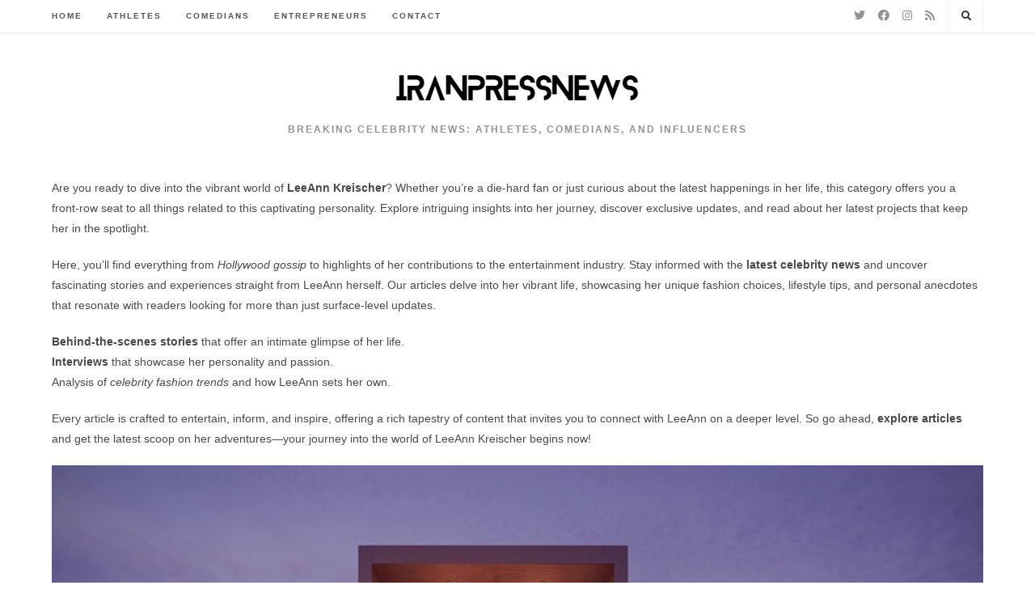

--- FILE ---
content_type: text/html; charset=UTF-8
request_url: https://iranpressnews.net/entrepreneurs/leeann-kreischer/
body_size: 15031
content:
<!DOCTYPE html><html class="html" lang="en-US" prefix="og: https://ogp.me/ns#"><head><script data-no-optimize="1">var litespeed_docref=sessionStorage.getItem("litespeed_docref");litespeed_docref&&(Object.defineProperty(document,"referrer",{get:function(){return litespeed_docref}}),sessionStorage.removeItem("litespeed_docref"));</script> <meta charset="UTF-8"><link rel="profile" href="https://gmpg.org/xfn/11"><meta name="viewport" content="width=device-width, initial-scale=1"><title>LeeAnn Kreischer &raquo; IranPressnews.net</title><meta name="description" content="Discover the latest celebrity news, Hollywood gossip, and fashion trends featuring LeeAnn Kreischer. Stay informed and inspired—explore now!"/><meta name="robots" content="follow, index, max-snippet:-1, max-video-preview:-1, max-image-preview:large"/><link rel="canonical" href="https://iranpressnews.net/entrepreneurs/leeann-kreischer/" /><meta property="og:locale" content="en_US" /><meta property="og:type" content="article" /><meta property="og:title" content="LeeAnn Kreischer &raquo; IranPressnews.net" /><meta property="og:description" content="Discover the latest celebrity news, Hollywood gossip, and fashion trends featuring LeeAnn Kreischer. Stay informed and inspired—explore now!" /><meta property="og:url" content="https://iranpressnews.net/entrepreneurs/leeann-kreischer/" /><meta property="og:site_name" content="Breaking Celebrity News: Athletes, Comedians, and Influencers at IranPressnews.net" /><meta name="twitter:card" content="summary_large_image" /><meta name="twitter:title" content="LeeAnn Kreischer &raquo; IranPressnews.net" /><meta name="twitter:description" content="Discover the latest celebrity news, Hollywood gossip, and fashion trends featuring LeeAnn Kreischer. Stay informed and inspired—explore now!" /><meta name="twitter:label1" content="Posts" /><meta name="twitter:data1" content="4" /> <script type="application/ld+json" class="rank-math-schema-pro">{"@context":"https://schema.org","@graph":[{"@type":"NewsMediaOrganization","@id":"https://iranpressnews.net/#organization","name":"Breaking Celebrity News: Athletes, Comedians, and Influencers at IranPressnews.net","url":"https://iranpressnews.net","logo":{"@type":"ImageObject","@id":"https://iranpressnews.net/#logo","url":"https://iranpressnews.net/wp-content/uploads/2022/12/iranpressnews-logo.png","contentUrl":"https://iranpressnews.net/wp-content/uploads/2022/12/iranpressnews-logo.png","caption":"Breaking Celebrity News: Athletes, Comedians, and Influencers at IranPressnews.net","inLanguage":"en-US","width":"300","height":"40"},"legalName":"wpx_fullwall3t"},{"@type":"WebSite","@id":"https://iranpressnews.net/#website","url":"https://iranpressnews.net","name":"Breaking Celebrity News: Athletes, Comedians, and Influencers at IranPressnews.net","alternateName":"IranPressNews .net","publisher":{"@id":"https://iranpressnews.net/#organization"},"inLanguage":"en-US"},{"@type":"CollectionPage","@id":"https://iranpressnews.net/entrepreneurs/leeann-kreischer/#webpage","url":"https://iranpressnews.net/entrepreneurs/leeann-kreischer/","name":"LeeAnn Kreischer &raquo; IranPressnews.net","isPartOf":{"@id":"https://iranpressnews.net/#website"},"inLanguage":"en-US"}]}</script> <link rel="alternate" type="application/rss+xml" title="IranPressnews.net &raquo; Feed" href="https://iranpressnews.net/feed/" /><link rel="alternate" type="application/rss+xml" title="IranPressnews.net &raquo; Comments Feed" href="https://iranpressnews.net/comments/feed/" /><link rel="alternate" type="application/rss+xml" title="IranPressnews.net &raquo; LeeAnn Kreischer Category Feed" href="https://iranpressnews.net/entrepreneurs/leeann-kreischer/feed/" /><style id='wp-img-auto-sizes-contain-inline-css'>img:is([sizes=auto i],[sizes^="auto," i]){contain-intrinsic-size:3000px 1500px}
/*# sourceURL=wp-img-auto-sizes-contain-inline-css */</style><link data-optimized="2" rel="stylesheet" href="https://iranpressnews.net/wp-content/litespeed/css/08863501541c8ed77057a734d13109c2.css?ver=90c45" /><style id='global-styles-inline-css'>:root{--wp--preset--aspect-ratio--square: 1;--wp--preset--aspect-ratio--4-3: 4/3;--wp--preset--aspect-ratio--3-4: 3/4;--wp--preset--aspect-ratio--3-2: 3/2;--wp--preset--aspect-ratio--2-3: 2/3;--wp--preset--aspect-ratio--16-9: 16/9;--wp--preset--aspect-ratio--9-16: 9/16;--wp--preset--color--black: #000000;--wp--preset--color--cyan-bluish-gray: #abb8c3;--wp--preset--color--white: #ffffff;--wp--preset--color--pale-pink: #f78da7;--wp--preset--color--vivid-red: #cf2e2e;--wp--preset--color--luminous-vivid-orange: #ff6900;--wp--preset--color--luminous-vivid-amber: #fcb900;--wp--preset--color--light-green-cyan: #7bdcb5;--wp--preset--color--vivid-green-cyan: #00d084;--wp--preset--color--pale-cyan-blue: #8ed1fc;--wp--preset--color--vivid-cyan-blue: #0693e3;--wp--preset--color--vivid-purple: #9b51e0;--wp--preset--gradient--vivid-cyan-blue-to-vivid-purple: linear-gradient(135deg,rgb(6,147,227) 0%,rgb(155,81,224) 100%);--wp--preset--gradient--light-green-cyan-to-vivid-green-cyan: linear-gradient(135deg,rgb(122,220,180) 0%,rgb(0,208,130) 100%);--wp--preset--gradient--luminous-vivid-amber-to-luminous-vivid-orange: linear-gradient(135deg,rgb(252,185,0) 0%,rgb(255,105,0) 100%);--wp--preset--gradient--luminous-vivid-orange-to-vivid-red: linear-gradient(135deg,rgb(255,105,0) 0%,rgb(207,46,46) 100%);--wp--preset--gradient--very-light-gray-to-cyan-bluish-gray: linear-gradient(135deg,rgb(238,238,238) 0%,rgb(169,184,195) 100%);--wp--preset--gradient--cool-to-warm-spectrum: linear-gradient(135deg,rgb(74,234,220) 0%,rgb(151,120,209) 20%,rgb(207,42,186) 40%,rgb(238,44,130) 60%,rgb(251,105,98) 80%,rgb(254,248,76) 100%);--wp--preset--gradient--blush-light-purple: linear-gradient(135deg,rgb(255,206,236) 0%,rgb(152,150,240) 100%);--wp--preset--gradient--blush-bordeaux: linear-gradient(135deg,rgb(254,205,165) 0%,rgb(254,45,45) 50%,rgb(107,0,62) 100%);--wp--preset--gradient--luminous-dusk: linear-gradient(135deg,rgb(255,203,112) 0%,rgb(199,81,192) 50%,rgb(65,88,208) 100%);--wp--preset--gradient--pale-ocean: linear-gradient(135deg,rgb(255,245,203) 0%,rgb(182,227,212) 50%,rgb(51,167,181) 100%);--wp--preset--gradient--electric-grass: linear-gradient(135deg,rgb(202,248,128) 0%,rgb(113,206,126) 100%);--wp--preset--gradient--midnight: linear-gradient(135deg,rgb(2,3,129) 0%,rgb(40,116,252) 100%);--wp--preset--font-size--small: 13px;--wp--preset--font-size--medium: 20px;--wp--preset--font-size--large: 36px;--wp--preset--font-size--x-large: 42px;--wp--preset--spacing--20: 0.44rem;--wp--preset--spacing--30: 0.67rem;--wp--preset--spacing--40: 1rem;--wp--preset--spacing--50: 1.5rem;--wp--preset--spacing--60: 2.25rem;--wp--preset--spacing--70: 3.38rem;--wp--preset--spacing--80: 5.06rem;--wp--preset--shadow--natural: 6px 6px 9px rgba(0, 0, 0, 0.2);--wp--preset--shadow--deep: 12px 12px 50px rgba(0, 0, 0, 0.4);--wp--preset--shadow--sharp: 6px 6px 0px rgba(0, 0, 0, 0.2);--wp--preset--shadow--outlined: 6px 6px 0px -3px rgb(255, 255, 255), 6px 6px rgb(0, 0, 0);--wp--preset--shadow--crisp: 6px 6px 0px rgb(0, 0, 0);}:where(.is-layout-flex){gap: 0.5em;}:where(.is-layout-grid){gap: 0.5em;}body .is-layout-flex{display: flex;}.is-layout-flex{flex-wrap: wrap;align-items: center;}.is-layout-flex > :is(*, div){margin: 0;}body .is-layout-grid{display: grid;}.is-layout-grid > :is(*, div){margin: 0;}:where(.wp-block-columns.is-layout-flex){gap: 2em;}:where(.wp-block-columns.is-layout-grid){gap: 2em;}:where(.wp-block-post-template.is-layout-flex){gap: 1.25em;}:where(.wp-block-post-template.is-layout-grid){gap: 1.25em;}.has-black-color{color: var(--wp--preset--color--black) !important;}.has-cyan-bluish-gray-color{color: var(--wp--preset--color--cyan-bluish-gray) !important;}.has-white-color{color: var(--wp--preset--color--white) !important;}.has-pale-pink-color{color: var(--wp--preset--color--pale-pink) !important;}.has-vivid-red-color{color: var(--wp--preset--color--vivid-red) !important;}.has-luminous-vivid-orange-color{color: var(--wp--preset--color--luminous-vivid-orange) !important;}.has-luminous-vivid-amber-color{color: var(--wp--preset--color--luminous-vivid-amber) !important;}.has-light-green-cyan-color{color: var(--wp--preset--color--light-green-cyan) !important;}.has-vivid-green-cyan-color{color: var(--wp--preset--color--vivid-green-cyan) !important;}.has-pale-cyan-blue-color{color: var(--wp--preset--color--pale-cyan-blue) !important;}.has-vivid-cyan-blue-color{color: var(--wp--preset--color--vivid-cyan-blue) !important;}.has-vivid-purple-color{color: var(--wp--preset--color--vivid-purple) !important;}.has-black-background-color{background-color: var(--wp--preset--color--black) !important;}.has-cyan-bluish-gray-background-color{background-color: var(--wp--preset--color--cyan-bluish-gray) !important;}.has-white-background-color{background-color: var(--wp--preset--color--white) !important;}.has-pale-pink-background-color{background-color: var(--wp--preset--color--pale-pink) !important;}.has-vivid-red-background-color{background-color: var(--wp--preset--color--vivid-red) !important;}.has-luminous-vivid-orange-background-color{background-color: var(--wp--preset--color--luminous-vivid-orange) !important;}.has-luminous-vivid-amber-background-color{background-color: var(--wp--preset--color--luminous-vivid-amber) !important;}.has-light-green-cyan-background-color{background-color: var(--wp--preset--color--light-green-cyan) !important;}.has-vivid-green-cyan-background-color{background-color: var(--wp--preset--color--vivid-green-cyan) !important;}.has-pale-cyan-blue-background-color{background-color: var(--wp--preset--color--pale-cyan-blue) !important;}.has-vivid-cyan-blue-background-color{background-color: var(--wp--preset--color--vivid-cyan-blue) !important;}.has-vivid-purple-background-color{background-color: var(--wp--preset--color--vivid-purple) !important;}.has-black-border-color{border-color: var(--wp--preset--color--black) !important;}.has-cyan-bluish-gray-border-color{border-color: var(--wp--preset--color--cyan-bluish-gray) !important;}.has-white-border-color{border-color: var(--wp--preset--color--white) !important;}.has-pale-pink-border-color{border-color: var(--wp--preset--color--pale-pink) !important;}.has-vivid-red-border-color{border-color: var(--wp--preset--color--vivid-red) !important;}.has-luminous-vivid-orange-border-color{border-color: var(--wp--preset--color--luminous-vivid-orange) !important;}.has-luminous-vivid-amber-border-color{border-color: var(--wp--preset--color--luminous-vivid-amber) !important;}.has-light-green-cyan-border-color{border-color: var(--wp--preset--color--light-green-cyan) !important;}.has-vivid-green-cyan-border-color{border-color: var(--wp--preset--color--vivid-green-cyan) !important;}.has-pale-cyan-blue-border-color{border-color: var(--wp--preset--color--pale-cyan-blue) !important;}.has-vivid-cyan-blue-border-color{border-color: var(--wp--preset--color--vivid-cyan-blue) !important;}.has-vivid-purple-border-color{border-color: var(--wp--preset--color--vivid-purple) !important;}.has-vivid-cyan-blue-to-vivid-purple-gradient-background{background: var(--wp--preset--gradient--vivid-cyan-blue-to-vivid-purple) !important;}.has-light-green-cyan-to-vivid-green-cyan-gradient-background{background: var(--wp--preset--gradient--light-green-cyan-to-vivid-green-cyan) !important;}.has-luminous-vivid-amber-to-luminous-vivid-orange-gradient-background{background: var(--wp--preset--gradient--luminous-vivid-amber-to-luminous-vivid-orange) !important;}.has-luminous-vivid-orange-to-vivid-red-gradient-background{background: var(--wp--preset--gradient--luminous-vivid-orange-to-vivid-red) !important;}.has-very-light-gray-to-cyan-bluish-gray-gradient-background{background: var(--wp--preset--gradient--very-light-gray-to-cyan-bluish-gray) !important;}.has-cool-to-warm-spectrum-gradient-background{background: var(--wp--preset--gradient--cool-to-warm-spectrum) !important;}.has-blush-light-purple-gradient-background{background: var(--wp--preset--gradient--blush-light-purple) !important;}.has-blush-bordeaux-gradient-background{background: var(--wp--preset--gradient--blush-bordeaux) !important;}.has-luminous-dusk-gradient-background{background: var(--wp--preset--gradient--luminous-dusk) !important;}.has-pale-ocean-gradient-background{background: var(--wp--preset--gradient--pale-ocean) !important;}.has-electric-grass-gradient-background{background: var(--wp--preset--gradient--electric-grass) !important;}.has-midnight-gradient-background{background: var(--wp--preset--gradient--midnight) !important;}.has-small-font-size{font-size: var(--wp--preset--font-size--small) !important;}.has-medium-font-size{font-size: var(--wp--preset--font-size--medium) !important;}.has-large-font-size{font-size: var(--wp--preset--font-size--large) !important;}.has-x-large-font-size{font-size: var(--wp--preset--font-size--x-large) !important;}
/*# sourceURL=global-styles-inline-css */</style><style id='classic-theme-styles-inline-css'>/*! This file is auto-generated */
.wp-block-button__link{color:#fff;background-color:#32373c;border-radius:9999px;box-shadow:none;text-decoration:none;padding:calc(.667em + 2px) calc(1.333em + 2px);font-size:1.125em}.wp-block-file__button{background:#32373c;color:#fff;text-decoration:none}
/*# sourceURL=/wp-includes/css/classic-themes.min.css */</style><link rel="https://api.w.org/" href="https://iranpressnews.net/wp-json/" /><link rel="alternate" title="JSON" type="application/json" href="https://iranpressnews.net/wp-json/wp/v2/categories/46" /><link rel="alternate" type="application/rss+xml" title="Iran Press News - Entrepreneurs & Health Insights Feed" href="https://iranpressnews.net/feed/" /><link rel="canonical" href="https://iranpressnews.net/" /><meta property="og:site_name" content="Iran Press News" /><meta property="og:type" content="article" /><meta property="og:locale" content="en_US" /><meta name="robots" content="max-image-preview:large" /> <script async src="https://pagead2.googlesyndication.com/pagead/js/adsbygoogle.js?client=ca-pub-9450213762902406"
     crossorigin="anonymous"></script> <meta name="google-adsense-account" content="ca-pub-9450213762902406"><meta name="p:domain_verify" content="75047962d6c3ab4f8f121d6d204f6b0f"/><style>.recentcomments a{display:inline !important;padding:0 !important;margin:0 !important;}</style><link rel="icon" href="https://iranpressnews.net/wp-content/uploads/2022/12/cropped-iranpressnews-logo-1-32x32.png" sizes="32x32" /><link rel="icon" href="https://iranpressnews.net/wp-content/uploads/2022/12/cropped-iranpressnews-logo-1-192x192.png" sizes="192x192" /><link rel="apple-touch-icon" href="https://iranpressnews.net/wp-content/uploads/2022/12/cropped-iranpressnews-logo-1-180x180.png" /><meta name="msapplication-TileImage" content="https://iranpressnews.net/wp-content/uploads/2022/12/cropped-iranpressnews-logo-1-270x270.png" /><style id="wp-custom-css">/* Sidebar title */#sidebar .widget-title{background-color:#f9f9f9;font-size:11px;border-width:0 0 1px;padding:16px 12px;text-align:center}</style><style type="text/css">/* General CSS */a:hover,a.light:hover,.theme-heading .text::before,.theme-heading .text::after,#top-bar-content >a:hover,#top-bar-social li.oceanwp-email a:hover,#site-navigation-wrap .dropdown-menu >li >a:hover,#site-header.medium-header #medium-searchform button:hover,.oceanwp-mobile-menu-icon a:hover,.blog-entry.post .blog-entry-header .entry-title a:hover,.blog-entry.post .blog-entry-readmore a:hover,.blog-entry.thumbnail-entry .blog-entry-category a,ul.meta li a:hover,.dropcap,.single nav.post-navigation .nav-links .title,body .related-post-title a:hover,body #wp-calendar caption,body .contact-info-widget.default i,body .contact-info-widget.big-icons i,body .custom-links-widget .oceanwp-custom-links li a:hover,body .custom-links-widget .oceanwp-custom-links li a:hover:before,body .posts-thumbnails-widget li a:hover,body .social-widget li.oceanwp-email a:hover,.comment-author .comment-meta .comment-reply-link,#respond #cancel-comment-reply-link:hover,#footer-widgets .footer-box a:hover,#footer-bottom a:hover,#footer-bottom #footer-bottom-menu a:hover,.sidr a:hover,.sidr-class-dropdown-toggle:hover,.sidr-class-menu-item-has-children.active >a,.sidr-class-menu-item-has-children.active >a >.sidr-class-dropdown-toggle,input[type=checkbox]:checked:before,.oceanwp-post-list.one .oceanwp-post-category:hover,.oceanwp-post-list.one .oceanwp-post-category:hover a,.oceanwp-post-list.two .slick-arrow:hover,.oceanwp-post-list.two article:hover .oceanwp-post-category,.oceanwp-post-list.two article:hover .oceanwp-post-category a{color:#9543d5}.single nav.post-navigation .nav-links .title .owp-icon use,.blog-entry.post .blog-entry-readmore a:hover .owp-icon use,body .contact-info-widget.default .owp-icon use,body .contact-info-widget.big-icons .owp-icon use{stroke:#9543d5}input[type="button"],input[type="reset"],input[type="submit"],button[type="submit"],.button,#site-navigation-wrap .dropdown-menu >li.btn >a >span,.thumbnail:hover i,.post-quote-content,.omw-modal .omw-close-modal,body .contact-info-widget.big-icons li:hover i,body div.wpforms-container-full .wpforms-form input[type=submit],body div.wpforms-container-full .wpforms-form button[type=submit],body div.wpforms-container-full .wpforms-form .wpforms-page-button,.oceanwp-post-list.one .readmore:hover,.oceanwp-post-list.one .oceanwp-post-category,.oceanwp-post-list.two .oceanwp-post-category,.oceanwp-post-list.two article:hover .slide-overlay-wrap{background-color:#9543d5}.thumbnail:hover .link-post-svg-icon{background-color:#9543d5}body .contact-info-widget.big-icons li:hover .owp-icon{background-color:#9543d5}.widget-title{border-color:#9543d5}blockquote{border-color:#9543d5}#searchform-dropdown{border-color:#9543d5}.dropdown-menu .sub-menu{border-color:#9543d5}.blog-entry.large-entry .blog-entry-readmore a:hover{border-color:#9543d5}.oceanwp-newsletter-form-wrap input[type="email"]:focus{border-color:#9543d5}.social-widget li.oceanwp-email a:hover{border-color:#9543d5}#respond #cancel-comment-reply-link:hover{border-color:#9543d5}body .contact-info-widget.big-icons li:hover i{border-color:#9543d5}#footer-widgets .oceanwp-newsletter-form-wrap input[type="email"]:focus{border-color:#9543d5}.oceanwp-post-list.one .readmore:hover{border-color:#9543d5}blockquote,.wp-block-quote{border-left-color:#9543d5}body .contact-info-widget.big-icons li:hover .owp-icon{border-color:#9543d5}input[type="button"]:hover,input[type="reset"]:hover,input[type="submit"]:hover,button[type="submit"]:hover,input[type="button"]:focus,input[type="reset"]:focus,input[type="submit"]:focus,button[type="submit"]:focus,.button:hover,.button:focus,#site-navigation-wrap .dropdown-menu >li.btn >a:hover >span,.post-quote-author,.omw-modal .omw-close-modal:hover,body div.wpforms-container-full .wpforms-form input[type=submit]:hover,body div.wpforms-container-full .wpforms-form button[type=submit]:hover,body div.wpforms-container-full .wpforms-form .wpforms-page-button:hover{background-color:#7123ae}#main #content-wrap,.separate-layout #main #content-wrap{padding-top:0}form input[type="text"],form input[type="password"],form input[type="email"],form input[type="url"],form input[type="date"],form input[type="month"],form input[type="time"],form input[type="datetime"],form input[type="datetime-local"],form input[type="week"],form input[type="number"],form input[type="search"],form input[type="tel"],form input[type="color"],form select,form textarea,.select2-container .select2-choice,.woocommerce .woocommerce-checkout .select2-container--default .select2-selection--single{border-color:#eeeeee}body div.wpforms-container-full .wpforms-form input[type=date],body div.wpforms-container-full .wpforms-form input[type=datetime],body div.wpforms-container-full .wpforms-form input[type=datetime-local],body div.wpforms-container-full .wpforms-form input[type=email],body div.wpforms-container-full .wpforms-form input[type=month],body div.wpforms-container-full .wpforms-form input[type=number],body div.wpforms-container-full .wpforms-form input[type=password],body div.wpforms-container-full .wpforms-form input[type=range],body div.wpforms-container-full .wpforms-form input[type=search],body div.wpforms-container-full .wpforms-form input[type=tel],body div.wpforms-container-full .wpforms-form input[type=text],body div.wpforms-container-full .wpforms-form input[type=time],body div.wpforms-container-full .wpforms-form input[type=url],body div.wpforms-container-full .wpforms-form input[type=week],body div.wpforms-container-full .wpforms-form select,body div.wpforms-container-full .wpforms-form textarea{border-color:#eeeeee}form input[type="text"]:focus,form input[type="password"]:focus,form input[type="email"]:focus,form input[type="tel"]:focus,form input[type="url"]:focus,form input[type="search"]:focus,form textarea:focus,.select2-drop-active,.select2-dropdown-open.select2-drop-above .select2-choice,.select2-dropdown-open.select2-drop-above .select2-choices,.select2-drop.select2-drop-above.select2-drop-active,.select2-container-active .select2-choice,.select2-container-active .select2-choices{border-color:#9543d5}body div.wpforms-container-full .wpforms-form input:focus,body div.wpforms-container-full .wpforms-form textarea:focus,body div.wpforms-container-full .wpforms-form select:focus{border-color:#9543d5}form input[type="text"],form input[type="password"],form input[type="email"],form input[type="url"],form input[type="date"],form input[type="month"],form input[type="time"],form input[type="datetime"],form input[type="datetime-local"],form input[type="week"],form input[type="number"],form input[type="search"],form input[type="tel"],form input[type="color"],form select,form textarea,.woocommerce .woocommerce-checkout .select2-container--default .select2-selection--single{background-color:#f9f9f9}body div.wpforms-container-full .wpforms-form input[type=date],body div.wpforms-container-full .wpforms-form input[type=datetime],body div.wpforms-container-full .wpforms-form input[type=datetime-local],body div.wpforms-container-full .wpforms-form input[type=email],body div.wpforms-container-full .wpforms-form input[type=month],body div.wpforms-container-full .wpforms-form input[type=number],body div.wpforms-container-full .wpforms-form input[type=password],body div.wpforms-container-full .wpforms-form input[type=range],body div.wpforms-container-full .wpforms-form input[type=search],body div.wpforms-container-full .wpforms-form input[type=tel],body div.wpforms-container-full .wpforms-form input[type=text],body div.wpforms-container-full .wpforms-form input[type=time],body div.wpforms-container-full .wpforms-form input[type=url],body div.wpforms-container-full .wpforms-form input[type=week],body div.wpforms-container-full .wpforms-form select,body div.wpforms-container-full .wpforms-form textarea{background-color:#f9f9f9}#blog-entries ul.meta li i{color:#9543d5}#blog-entries ul.meta li .owp-icon use{stroke:#9543d5}.single-post ul.meta li i{color:#9543d5}.single-post ul.meta li .owp-icon use{stroke:#9543d5}/* Header CSS */#site-header.has-header-media .overlay-header-media{background-color:rgba(0,0,0,0.5)}#site-logo #site-logo-inner a img,#site-header.center-header #site-navigation-wrap .middle-site-logo a img{max-width:500px}#site-header #site-logo #site-logo-inner a img,#site-header.center-header #site-navigation-wrap .middle-site-logo a img{max-height:500px}/* Footer Bottom CSS */#footer-bottom,#footer-bottom p{color:#a3a3a3}#footer-bottom a,#footer-bottom #footer-bottom-menu a{color:#d3d3d3}#footer-bottom a:hover,#footer-bottom #footer-bottom-menu a:hover{color:#ffffff}/* Social Sharing CSS */.entry-share.minimal ul li a{border-color:#000000}.entry-share.minimal ul li a{color:#000000}.entry-share.minimal ul li a .oss-icon{fill:#000000}/* Typography CSS */#footer-bottom #copyright{font-size:10px;letter-spacing:1px;text-transform:uppercase}#footer-bottom #footer-bottom-menu{font-weight:600;font-size:10px;letter-spacing:1px;text-transform:uppercase}</style><meta name="google-site-verification" content="A_LIqU_QYBMHbmylFsenGwSz1ZfIbp9Ekp1Dr4Yv68s" /> <script async src="https://pagead2.googlesyndication.com/pagead/js/adsbygoogle.js?client=ca-pub-9450213762902406"
     crossorigin="anonymous"></script> </head><body data-rsssl=1 class="archive category category-leeann-kreischer category-46 wp-custom-logo wp-embed-responsive wp-theme-oceanwp oceanwp-theme dropdown-mobile top-header-style no-header-border default-breakpoint content-full-width content-max-width page-header-disabled pagination-left" itemscope="itemscope" itemtype="https://schema.org/Blog"><div id="outer-wrap" class="site clr"><a class="skip-link screen-reader-text" href="#main">Skip to content</a><div id="wrap" class="clr"><header id="site-header" class="top-header has-social header-replace clr" data-height="54" itemscope="itemscope" itemtype="https://schema.org/WPHeader" role="banner"><div class="header-top clr"><div id="site-header-inner" class="clr container"><div id="searchform-header-replace" class="header-searchform-wrap clr" ><form method="get" action="https://iranpressnews.net/" class="header-searchform">
<span class="screen-reader-text">Search this website</span>
<input aria-label="Submit search" type="search" name="s" autocomplete="off" value="" placeholder="Type then hit enter to search..." /></form>
<span id="searchform-header-replace-close" aria-label="Close this search form"><i class=" fas fa-times-circle" aria-hidden="true" role="img"></i></span></div><div class="left clr"><div class="inner"><div id="site-navigation-wrap" class="no-top-border clr"><nav id="site-navigation" class="navigation main-navigation clr" itemscope="itemscope" itemtype="https://schema.org/SiteNavigationElement" role="navigation" ><ul id="menu-main-menu" class="main-menu dropdown-menu sf-menu"><li id="menu-item-343" class="menu-item menu-item-type-post_type menu-item-object-page current_page_parent menu-item-343"><a href="https://iranpressnews.net/home/" class="menu-link"><span class="text-wrap">Home</span></a></li><li id="menu-item-785" class="menu-item menu-item-type-taxonomy menu-item-object-category menu-item-has-children dropdown menu-item-785"><a href="https://iranpressnews.net/athletes/" class="menu-link"><span class="text-wrap">Athletes</span></a><ul class="sub-menu"><li id="menu-item-2432" class="menu-item menu-item-type-taxonomy menu-item-object-category menu-item-2432"><a href="https://iranpressnews.net/athletes/cameron-hanes/" class="menu-link"><span class="text-wrap">Cameron Hanes</span></a></li></ul></li><li id="menu-item-786" class="menu-item menu-item-type-taxonomy menu-item-object-category menu-item-has-children dropdown menu-item-786"><a href="https://iranpressnews.net/comedians/" class="menu-link"><span class="text-wrap">Comedians</span></a><ul class="sub-menu"><li id="menu-item-5747" class="menu-item menu-item-type-taxonomy menu-item-object-category menu-item-5747"><a href="https://iranpressnews.net/comedians/big-jay-oakerson/" class="menu-link"><span class="text-wrap">Big Jay Oakerson</span></a></li><li id="menu-item-2433" class="menu-item menu-item-type-taxonomy menu-item-object-category menu-item-2433"><a href="https://iranpressnews.net/comedians/bert-kreischer/" class="menu-link"><span class="text-wrap">Bert Kreischer</span></a></li><li id="menu-item-5748" class="menu-item menu-item-type-taxonomy menu-item-object-category menu-item-5748"><a href="https://iranpressnews.net/comedians/brendan-schaub/" class="menu-link"><span class="text-wrap">Brendan Schaub</span></a></li><li id="menu-item-5749" class="menu-item menu-item-type-taxonomy menu-item-object-category menu-item-5749"><a href="https://iranpressnews.net/comedians/bryan-callen/" class="menu-link"><span class="text-wrap">Bryan Callen</span></a></li><li id="menu-item-5750" class="menu-item menu-item-type-taxonomy menu-item-object-category menu-item-5750"><a href="https://iranpressnews.net/comedians/dave-smith/" class="menu-link"><span class="text-wrap">Dave Smith</span></a></li><li id="menu-item-2434" class="menu-item menu-item-type-taxonomy menu-item-object-category menu-item-2434"><a href="https://iranpressnews.net/comedians/joe-rogan/" class="menu-link"><span class="text-wrap">Joe Rogan</span></a></li><li id="menu-item-5751" class="menu-item menu-item-type-taxonomy menu-item-object-category menu-item-5751"><a href="https://iranpressnews.net/comedians/matt-rife/" class="menu-link"><span class="text-wrap">Matt Rife</span></a></li><li id="menu-item-2435" class="menu-item menu-item-type-taxonomy menu-item-object-category menu-item-2435"><a href="https://iranpressnews.net/comedians/theo-von/" class="menu-link"><span class="text-wrap">Theo Von</span></a></li><li id="menu-item-2436" class="menu-item menu-item-type-taxonomy menu-item-object-category menu-item-2436"><a href="https://iranpressnews.net/comedians/tom-segura/" class="menu-link"><span class="text-wrap">Tom Segura</span></a></li><li id="menu-item-7722" class="menu-item menu-item-type-taxonomy menu-item-object-category menu-item-7722"><a href="https://iranpressnews.net/comedians/whitney-cummings/" class="menu-link"><span class="text-wrap">Whitney Cummings</span></a></li></ul></li><li id="menu-item-787" class="menu-item menu-item-type-taxonomy menu-item-object-category current-category-ancestor current-menu-ancestor current-menu-parent current-category-parent menu-item-has-children dropdown menu-item-787"><a href="https://iranpressnews.net/entrepreneurs/" class="menu-link"><span class="text-wrap">Entrepreneurs</span></a><ul class="sub-menu"><li id="menu-item-2437" class="menu-item menu-item-type-taxonomy menu-item-object-category menu-item-2437"><a href="https://iranpressnews.net/entrepreneurs/alex-hormozi/" class="menu-link"><span class="text-wrap">Alex Hormozi</span></a></li><li id="menu-item-2438" class="menu-item menu-item-type-taxonomy menu-item-object-category menu-item-2438"><a href="https://iranpressnews.net/entrepreneurs/andrew-tate/" class="menu-link"><span class="text-wrap">Andrew Tate</span></a></li><li id="menu-item-7723" class="menu-item menu-item-type-taxonomy menu-item-object-category menu-item-7723"><a href="https://iranpressnews.net/entrepreneurs/andrew-huberman/" class="menu-link"><span class="text-wrap">Andrew Huberman</span></a></li><li id="menu-item-2439" class="menu-item menu-item-type-taxonomy menu-item-object-category menu-item-2439"><a href="https://iranpressnews.net/entrepreneurs/influencers/" class="menu-link"><span class="text-wrap">Influencers</span></a></li><li id="menu-item-2440" class="menu-item menu-item-type-taxonomy menu-item-object-category menu-item-2440"><a href="https://iranpressnews.net/entrepreneurs/jamie-vernon/" class="menu-link"><span class="text-wrap">Jamie Vernon</span></a></li><li id="menu-item-5752" class="menu-item menu-item-type-taxonomy menu-item-object-category current-menu-item menu-item-5752"><a href="https://iranpressnews.net/entrepreneurs/leeann-kreischer/" class="menu-link"><span class="text-wrap">LeeAnn Kreischer</span></a></li><li id="menu-item-2441" class="menu-item menu-item-type-taxonomy menu-item-object-category menu-item-2441"><a href="https://iranpressnews.net/entrepreneurs/leila-hormozi/" class="menu-link"><span class="text-wrap">Leila Hormozi</span></a></li><li id="menu-item-2442" class="menu-item menu-item-type-taxonomy menu-item-object-category menu-item-2442"><a href="https://iranpressnews.net/entrepreneurs/liver-king/" class="menu-link"><span class="text-wrap">Liver King aka Brian Johnson</span></a></li><li id="menu-item-5753" class="menu-item menu-item-type-taxonomy menu-item-object-category menu-item-5753"><a href="https://iranpressnews.net/entrepreneurs/sam-parr/" class="menu-link"><span class="text-wrap">Sam Parr</span></a></li><li id="menu-item-5754" class="menu-item menu-item-type-taxonomy menu-item-object-category menu-item-5754"><a href="https://iranpressnews.net/entrepreneurs/shaan-puri/" class="menu-link"><span class="text-wrap">Shaan Puri</span></a></li><li id="menu-item-2443" class="menu-item menu-item-type-taxonomy menu-item-object-category menu-item-2443"><a href="https://iranpressnews.net/entrepreneurs/tristan-tate/" class="menu-link"><span class="text-wrap">Tristan Tate</span></a></li></ul></li><li id="menu-item-339" class="menu-item menu-item-type-post_type menu-item-object-page menu-item-339"><a href="https://iranpressnews.net/contact/" class="menu-link"><span class="text-wrap">Contact</span></a></li></ul></nav></div><div class="oceanwp-mobile-menu-icon clr mobile-right">
<a href="#" class="mobile-menu"  aria-label="Mobile Menu">
<i class="fa fa-bars" aria-hidden="true"></i>
<span class="oceanwp-text">Menu</span>
<span class="oceanwp-close-text">Close</span>
</a></div></div></div><div class="right clr"><div class="inner"><div class="oceanwp-social-menu clr simple-social"><div class="social-menu-inner clr"><ul aria-label="Social links"><li class="oceanwp-twitter"><a href="#" aria-label="Twitter" target="_self" ><i class=" fab fa-twitter" aria-hidden="true" role="img"></i></a></li><li class="oceanwp-facebook"><a href="#" aria-label="Facebook" target="_self" ><i class=" fab fa-facebook" aria-hidden="true" role="img"></i></a></li><li class="oceanwp-instagram"><a href="#" aria-label="Instagram" target="_self" ><i class=" fab fa-instagram" aria-hidden="true" role="img"></i></a></li><li class="oceanwp-rss"><a href="#" aria-label="RSS" target="_self" ><i class=" fa fa-rss" aria-hidden="true" role="img"></i></a></li></ul></div></div><div id="search-toggle"><a href="javascript:void(0)" class="site-search-toggle search-header-replace-toggle" aria-label="Search website"><i class=" fas fa-search" aria-hidden="true" role="img"></i></a></div></div></div></div><div id="mobile-dropdown" class="clr" ><nav class="clr has-social" itemscope="itemscope" itemtype="https://schema.org/SiteNavigationElement"><ul id="menu-main-menu-1" class="menu"><li class="menu-item menu-item-type-post_type menu-item-object-page current_page_parent menu-item-343"><a href="https://iranpressnews.net/home/">Home</a></li><li class="menu-item menu-item-type-taxonomy menu-item-object-category menu-item-has-children menu-item-785"><a href="https://iranpressnews.net/athletes/">Athletes</a><ul class="sub-menu"><li class="menu-item menu-item-type-taxonomy menu-item-object-category menu-item-2432"><a href="https://iranpressnews.net/athletes/cameron-hanes/">Cameron Hanes</a></li></ul></li><li class="menu-item menu-item-type-taxonomy menu-item-object-category menu-item-has-children menu-item-786"><a href="https://iranpressnews.net/comedians/">Comedians</a><ul class="sub-menu"><li class="menu-item menu-item-type-taxonomy menu-item-object-category menu-item-5747"><a href="https://iranpressnews.net/comedians/big-jay-oakerson/">Big Jay Oakerson</a></li><li class="menu-item menu-item-type-taxonomy menu-item-object-category menu-item-2433"><a href="https://iranpressnews.net/comedians/bert-kreischer/">Bert Kreischer</a></li><li class="menu-item menu-item-type-taxonomy menu-item-object-category menu-item-5748"><a href="https://iranpressnews.net/comedians/brendan-schaub/">Brendan Schaub</a></li><li class="menu-item menu-item-type-taxonomy menu-item-object-category menu-item-5749"><a href="https://iranpressnews.net/comedians/bryan-callen/">Bryan Callen</a></li><li class="menu-item menu-item-type-taxonomy menu-item-object-category menu-item-5750"><a href="https://iranpressnews.net/comedians/dave-smith/">Dave Smith</a></li><li class="menu-item menu-item-type-taxonomy menu-item-object-category menu-item-2434"><a href="https://iranpressnews.net/comedians/joe-rogan/">Joe Rogan</a></li><li class="menu-item menu-item-type-taxonomy menu-item-object-category menu-item-5751"><a href="https://iranpressnews.net/comedians/matt-rife/">Matt Rife</a></li><li class="menu-item menu-item-type-taxonomy menu-item-object-category menu-item-2435"><a href="https://iranpressnews.net/comedians/theo-von/">Theo Von</a></li><li class="menu-item menu-item-type-taxonomy menu-item-object-category menu-item-2436"><a href="https://iranpressnews.net/comedians/tom-segura/">Tom Segura</a></li><li class="menu-item menu-item-type-taxonomy menu-item-object-category menu-item-7722"><a href="https://iranpressnews.net/comedians/whitney-cummings/">Whitney Cummings</a></li></ul></li><li class="menu-item menu-item-type-taxonomy menu-item-object-category current-category-ancestor current-menu-ancestor current-menu-parent current-category-parent menu-item-has-children menu-item-787"><a href="https://iranpressnews.net/entrepreneurs/">Entrepreneurs</a><ul class="sub-menu"><li class="menu-item menu-item-type-taxonomy menu-item-object-category menu-item-2437"><a href="https://iranpressnews.net/entrepreneurs/alex-hormozi/">Alex Hormozi</a></li><li class="menu-item menu-item-type-taxonomy menu-item-object-category menu-item-2438"><a href="https://iranpressnews.net/entrepreneurs/andrew-tate/">Andrew Tate</a></li><li class="menu-item menu-item-type-taxonomy menu-item-object-category menu-item-7723"><a href="https://iranpressnews.net/entrepreneurs/andrew-huberman/">Andrew Huberman</a></li><li class="menu-item menu-item-type-taxonomy menu-item-object-category menu-item-2439"><a href="https://iranpressnews.net/entrepreneurs/influencers/">Influencers</a></li><li class="menu-item menu-item-type-taxonomy menu-item-object-category menu-item-2440"><a href="https://iranpressnews.net/entrepreneurs/jamie-vernon/">Jamie Vernon</a></li><li class="menu-item menu-item-type-taxonomy menu-item-object-category current-menu-item menu-item-5752"><a href="https://iranpressnews.net/entrepreneurs/leeann-kreischer/" aria-current="page">LeeAnn Kreischer</a></li><li class="menu-item menu-item-type-taxonomy menu-item-object-category menu-item-2441"><a href="https://iranpressnews.net/entrepreneurs/leila-hormozi/">Leila Hormozi</a></li><li class="menu-item menu-item-type-taxonomy menu-item-object-category menu-item-2442"><a href="https://iranpressnews.net/entrepreneurs/liver-king/">Liver King aka Brian Johnson</a></li><li class="menu-item menu-item-type-taxonomy menu-item-object-category menu-item-5753"><a href="https://iranpressnews.net/entrepreneurs/sam-parr/">Sam Parr</a></li><li class="menu-item menu-item-type-taxonomy menu-item-object-category menu-item-5754"><a href="https://iranpressnews.net/entrepreneurs/shaan-puri/">Shaan Puri</a></li><li class="menu-item menu-item-type-taxonomy menu-item-object-category menu-item-2443"><a href="https://iranpressnews.net/entrepreneurs/tristan-tate/">Tristan Tate</a></li></ul></li><li class="menu-item menu-item-type-post_type menu-item-object-page menu-item-339"><a href="https://iranpressnews.net/contact/">Contact</a></li></ul><div class="oceanwp-social-menu clr simple-social"><div class="social-menu-inner clr"><ul aria-label="Social links"><li class="oceanwp-twitter"><a href="#" aria-label="Twitter" target="_self" ><i class=" fab fa-twitter" aria-hidden="true" role="img"></i></a></li><li class="oceanwp-facebook"><a href="#" aria-label="Facebook" target="_self" ><i class=" fab fa-facebook" aria-hidden="true" role="img"></i></a></li><li class="oceanwp-instagram"><a href="#" aria-label="Instagram" target="_self" ><i class=" fab fa-instagram" aria-hidden="true" role="img"></i></a></li><li class="oceanwp-rss"><a href="#" aria-label="RSS" target="_self" ><i class=" fa fa-rss" aria-hidden="true" role="img"></i></a></li></ul></div></div><div id="mobile-menu-search" class="clr"><form aria-label="Search this website" method="get" action="https://iranpressnews.net/" class="mobile-searchform">
<input aria-label="Insert search query" value="" class="field" id="ocean-mobile-search-1" type="search" name="s" autocomplete="off" placeholder="Search" />
<button aria-label="Submit search" type="submit" class="searchform-submit">
<i class=" fas fa-search" aria-hidden="true" role="img"></i>		</button></form></div></nav></div></div><div class="header-bottom clr"><div class="container"><div id="site-logo" class="clr" itemscope itemtype="https://schema.org/Brand" ><div id="site-logo-inner" class="clr"><a href="https://iranpressnews.net/" class="custom-logo-link" rel="home"><img data-lazyloaded="1" src="[data-uri]" width="300" height="40" data-src="https://iranpressnews.net/wp-content/uploads/2022/12/cropped-iranpressnews-logo.png" class="custom-logo" alt="IranPressnews.net" decoding="async" data-srcset="https://iranpressnews.net/wp-content/uploads/2022/12/cropped-iranpressnews-logo.png 1x, https://iranpressnews.net/wp-content/uploads/2022/12/iranpressnews-logo.png 2x" /></a></div><div id="site-description"><h2 >Breaking Celebrity News: Athletes, Comedians, and Influencers</h2></div></div></div></div></header><main id="main" class="site-main clr"  role="main"><div id="content-wrap" class="container clr"><div id="primary" class="content-area clr"><div id="content" class="site-content clr"><div class="clr tax-desc"><p>Are you ready to dive into the vibrant world of <strong>LeeAnn Kreischer</strong>? Whether you&#8217;re a die-hard fan or just curious about the latest happenings in her life, this category offers you a front-row seat to all things related to this captivating personality. Explore intriguing insights into her journey, discover exclusive updates, and read about her latest projects that keep her in the spotlight. </p><p>Here, you&#8217;ll find everything from <em>Hollywood gossip</em> to highlights of her contributions to the entertainment industry. Stay informed with the <strong>latest celebrity news</strong> and uncover fascinating stories and experiences straight from LeeAnn herself. Our articles delve into her vibrant life, showcasing her unique fashion choices, lifestyle tips, and personal anecdotes that resonate with readers looking for more than just surface-level updates.</p><p>    <strong>Behind-the-scenes stories</strong> that offer an intimate glimpse of her life.<br />
<strong>Interviews</strong> that showcase her personality and passion.<br />
Analysis of <em>celebrity fashion trends</em> and how LeeAnn sets her own.</p><p>Every article is crafted to entertain, inform, and inspire, offering a rich tapestry of content that invites you to connect with LeeAnn on a deeper level. So go ahead, <strong>explore articles</strong> and get the latest scoop on her adventures—your journey into the world of LeeAnn Kreischer begins now!</p></div><div id="blog-entries" class="entries clr"><article id="post-5517" class="blog-entry clr large-entry post-5517 post type-post status-publish format-standard has-post-thumbnail hentry category-entrepreneurs category-leeann-kreischer entry has-media"><div class="blog-entry-inner clr"><div class="thumbnail"><a href="https://iranpressnews.net/entrepreneurs/unveiling-the-mystery-where-is-leeann-kreischer-from-find-out-now/" class="thumbnail-link"><img data-lazyloaded="1" src="[data-uri]" width="640" height="360" data-src="https://iranpressnews.net/wp-content/uploads/2023/10/5517-unveiling-the-mystery-where-is-leeann-kreischer-from-find-out-now.jpg" class="attachment-full size-full wp-post-image" alt="Read more about the article Unveiling the Mystery: Where Is Leeann Kreischer From? Find Out Now!" itemprop="image" decoding="async" fetchpriority="high" data-srcset="https://iranpressnews.net/wp-content/uploads/2023/10/5517-unveiling-the-mystery-where-is-leeann-kreischer-from-find-out-now.jpg 640w, https://iranpressnews.net/wp-content/uploads/2023/10/5517-unveiling-the-mystery-where-is-leeann-kreischer-from-find-out-now-300x169.jpg 300w, https://iranpressnews.net/wp-content/uploads/2023/10/5517-unveiling-the-mystery-where-is-leeann-kreischer-from-find-out-now-150x84.jpg 150w" data-sizes="(max-width: 640px) 100vw, 640px" title="Unveiling the Mystery: Where Is Leeann Kreischer From? Find Out Now! 1">			<span class="overlay"></span>
</a></div><header class="blog-entry-header clr"><h1 class="blog-entry-title entry-title">
<a href="https://iranpressnews.net/entrepreneurs/unveiling-the-mystery-where-is-leeann-kreischer-from-find-out-now/" rel="bookmark">Unveiling the Mystery: Where Is Leeann Kreischer From? Find Out Now!</a></h1></header><ul class="meta obem-stylish clr" aria-label="Post details:"><li class="meta-date" itemprop="datePublished"><span class="screen-reader-text">Post published:</span><i class=" far fa-calendar-alt" aria-hidden="true" role="img"></i>October 20, 2023</li><li class="meta-cat"><span class="screen-reader-text">Post category:</span><i class=" far fa-folder-open" aria-hidden="true" role="img"></i><a href="https://iranpressnews.net/entrepreneurs/" rel="category tag">Entrepreneurs</a><span class="owp-sep" aria-hidden="true">/</span><a href="https://iranpressnews.net/entrepreneurs/leeann-kreischer/" rel="category tag">LeeAnn Kreischer</a></li><li class="meta-comments"><span class="screen-reader-text">Post comments:</span><i class=" far fa-comments" aria-hidden="true" role="img"></i><a href="https://iranpressnews.net/entrepreneurs/unveiling-the-mystery-where-is-leeann-kreischer-from-find-out-now/#respond" class="comments-link" >0 Comments</a></li></ul><div class="blog-entry-summary clr" itemprop="text"><p>
Are you curious about Leeann Kreischer's origins? The mystery of her birthplace has captivated many. Well, wonder no more! In this revealing article, we dive into where exactly Leeann Kreischer is from. Prepare to uncover the truth and satisfy your curiosity about this enigmatic personality.</p></div><div class="blog-entry-readmore clr">
<a href="https://iranpressnews.net/entrepreneurs/unveiling-the-mystery-where-is-leeann-kreischer-from-find-out-now/">Continue Reading<span class="screen-reader-text">Unveiling the Mystery: Where Is Leeann Kreischer From? Find Out Now!</span><i class=" fa fa-angle-right" aria-hidden="true" role="img"></i></a></div></div></article><article id="post-5472" class="blog-entry clr large-entry post-5472 post type-post status-publish format-standard has-post-thumbnail hentry category-entrepreneurs category-leeann-kreischer entry has-media"><div class="blog-entry-inner clr"><div class="thumbnail"><a href="https://iranpressnews.net/entrepreneurs/leeann-kreischer-exposed-the-truth-about-her-teeth-revealed/" class="thumbnail-link"><img data-lazyloaded="1" src="[data-uri]" width="640" height="411" data-src="https://iranpressnews.net/wp-content/uploads/2023/10/5472-leeann-kreischer-exposed-the-truth-about-her-teeth-revealed.jpg" class="attachment-full size-full wp-post-image" alt="Read more about the article Leeann Kreischer Exposed: The Truth About Her Teeth Revealed!" itemprop="image" decoding="async" data-srcset="https://iranpressnews.net/wp-content/uploads/2023/10/5472-leeann-kreischer-exposed-the-truth-about-her-teeth-revealed.jpg 640w, https://iranpressnews.net/wp-content/uploads/2023/10/5472-leeann-kreischer-exposed-the-truth-about-her-teeth-revealed-300x193.jpg 300w, https://iranpressnews.net/wp-content/uploads/2023/10/5472-leeann-kreischer-exposed-the-truth-about-her-teeth-revealed-150x96.jpg 150w" data-sizes="(max-width: 640px) 100vw, 640px" title="Leeann Kreischer Exposed: The Truth About Her Teeth Revealed! 2">			<span class="overlay"></span>
</a></div><header class="blog-entry-header clr"><h1 class="blog-entry-title entry-title">
<a href="https://iranpressnews.net/entrepreneurs/leeann-kreischer-exposed-the-truth-about-her-teeth-revealed/" rel="bookmark">Leeann Kreischer Exposed: The Truth About Her Teeth Revealed!</a></h1></header><ul class="meta obem-stylish clr" aria-label="Post details:"><li class="meta-date" itemprop="datePublished"><span class="screen-reader-text">Post published:</span><i class=" far fa-calendar-alt" aria-hidden="true" role="img"></i>October 19, 2023</li><li class="meta-cat"><span class="screen-reader-text">Post category:</span><i class=" far fa-folder-open" aria-hidden="true" role="img"></i><a href="https://iranpressnews.net/entrepreneurs/" rel="category tag">Entrepreneurs</a><span class="owp-sep" aria-hidden="true">/</span><a href="https://iranpressnews.net/entrepreneurs/leeann-kreischer/" rel="category tag">LeeAnn Kreischer</a></li><li class="meta-comments"><span class="screen-reader-text">Post comments:</span><i class=" far fa-comments" aria-hidden="true" role="img"></i><a href="https://iranpressnews.net/entrepreneurs/leeann-kreischer-exposed-the-truth-about-her-teeth-revealed/#respond" class="comments-link" >0 Comments</a></li></ul><div class="blog-entry-summary clr" itemprop="text"><p>
Leeann Kreischer, known for her witty humor, has often been the center of attention. However, recently, her teeth have become a topic of discussion. But what's the truth? Let's delve into the reality of Leeann Kreischer's teeth, dispelling any misconceptions and shedding light on her dental journey.</p></div><div class="blog-entry-readmore clr">
<a href="https://iranpressnews.net/entrepreneurs/leeann-kreischer-exposed-the-truth-about-her-teeth-revealed/">Continue Reading<span class="screen-reader-text">Leeann Kreischer Exposed: The Truth About Her Teeth Revealed!</span><i class=" fa fa-angle-right" aria-hidden="true" role="img"></i></a></div></div></article><article id="post-5457" class="blog-entry clr large-entry post-5457 post type-post status-publish format-standard has-post-thumbnail hentry category-entrepreneurs category-leeann-kreischer entry has-media"><div class="blog-entry-inner clr"><div class="thumbnail"><a href="https://iranpressnews.net/entrepreneurs/ageless-beauty-how-old-is-leeann-kreischer-really/" class="thumbnail-link"><img data-lazyloaded="1" src="[data-uri]" width="640" height="427" data-src="https://iranpressnews.net/wp-content/uploads/2023/10/5457-ageless-beauty-how-old-is-leeann-kreischer-really.jpg" class="attachment-full size-full wp-post-image" alt="Read more about the article Ageless Beauty: How Old Is Leeann Kreischer, Really?" itemprop="image" decoding="async" data-srcset="https://iranpressnews.net/wp-content/uploads/2023/10/5457-ageless-beauty-how-old-is-leeann-kreischer-really.jpg 640w, https://iranpressnews.net/wp-content/uploads/2023/10/5457-ageless-beauty-how-old-is-leeann-kreischer-really-300x200.jpg 300w, https://iranpressnews.net/wp-content/uploads/2023/10/5457-ageless-beauty-how-old-is-leeann-kreischer-really-150x100.jpg 150w" data-sizes="(max-width: 640px) 100vw, 640px" title="Ageless Beauty: How Old Is Leeann Kreischer, Really? 3">			<span class="overlay"></span>
</a></div><header class="blog-entry-header clr"><h1 class="blog-entry-title entry-title">
<a href="https://iranpressnews.net/entrepreneurs/ageless-beauty-how-old-is-leeann-kreischer-really/" rel="bookmark">Ageless Beauty: How Old Is Leeann Kreischer, Really?</a></h1></header><ul class="meta obem-stylish clr" aria-label="Post details:"><li class="meta-date" itemprop="datePublished"><span class="screen-reader-text">Post published:</span><i class=" far fa-calendar-alt" aria-hidden="true" role="img"></i>October 18, 2023</li><li class="meta-cat"><span class="screen-reader-text">Post category:</span><i class=" far fa-folder-open" aria-hidden="true" role="img"></i><a href="https://iranpressnews.net/entrepreneurs/" rel="category tag">Entrepreneurs</a><span class="owp-sep" aria-hidden="true">/</span><a href="https://iranpressnews.net/entrepreneurs/leeann-kreischer/" rel="category tag">LeeAnn Kreischer</a></li><li class="meta-comments"><span class="screen-reader-text">Post comments:</span><i class=" far fa-comments" aria-hidden="true" role="img"></i><a href="https://iranpressnews.net/entrepreneurs/ageless-beauty-how-old-is-leeann-kreischer-really/#respond" class="comments-link" >0 Comments</a></li></ul><div class="blog-entry-summary clr" itemprop="text"><p>
Leeann Kreischer is a woman whose age seems to defy the laws of time. Many wonder just how old she really is. Through interviews and research, we'll dive into the fascinating world of Leeann's ageless beauty to uncover the secrets behind her youthful glow and reveal the truth about her age. Prepare to be captivated by her enigmatic charm and discover the truth behind this timeless beauty.</p></div><div class="blog-entry-readmore clr">
<a href="https://iranpressnews.net/entrepreneurs/ageless-beauty-how-old-is-leeann-kreischer-really/">Continue Reading<span class="screen-reader-text">Ageless Beauty: How Old Is Leeann Kreischer, Really?</span><i class=" fa fa-angle-right" aria-hidden="true" role="img"></i></a></div></div></article><article id="post-5496" class="blog-entry clr large-entry post-5496 post type-post status-publish format-standard has-post-thumbnail hentry category-entrepreneurs category-leeann-kreischer entry has-media"><div class="blog-entry-inner clr"><div class="thumbnail"><a href="https://iranpressnews.net/entrepreneurs/behind-the-scenes-exploring-leeann-kreischers-mom-and-family-ties/" class="thumbnail-link"><img data-lazyloaded="1" src="[data-uri]" width="640" height="360" data-src="https://iranpressnews.net/wp-content/uploads/2023/10/5496-behind-the-scenes-exploring-leeann-kreischers-mom-and-family-ties.jpg" class="attachment-full size-full wp-post-image" alt="Read more about the article Behind the Scenes: Exploring Leeann Kreischer&#8217;s Mom and Family Ties" itemprop="image" decoding="async" data-srcset="https://iranpressnews.net/wp-content/uploads/2023/10/5496-behind-the-scenes-exploring-leeann-kreischers-mom-and-family-ties.jpg 640w, https://iranpressnews.net/wp-content/uploads/2023/10/5496-behind-the-scenes-exploring-leeann-kreischers-mom-and-family-ties-300x169.jpg 300w, https://iranpressnews.net/wp-content/uploads/2023/10/5496-behind-the-scenes-exploring-leeann-kreischers-mom-and-family-ties-150x84.jpg 150w" data-sizes="(max-width: 640px) 100vw, 640px" title="Behind the Scenes: Exploring Leeann Kreischer&#039;s Mom and Family Ties 4">			<span class="overlay"></span>
</a></div><header class="blog-entry-header clr"><h1 class="blog-entry-title entry-title">
<a href="https://iranpressnews.net/entrepreneurs/behind-the-scenes-exploring-leeann-kreischers-mom-and-family-ties/" rel="bookmark">Behind the Scenes: Exploring Leeann Kreischer&#8217;s Mom and Family Ties</a></h1></header><ul class="meta obem-stylish clr" aria-label="Post details:"><li class="meta-date" itemprop="datePublished"><span class="screen-reader-text">Post published:</span><i class=" far fa-calendar-alt" aria-hidden="true" role="img"></i>October 17, 2023</li><li class="meta-cat"><span class="screen-reader-text">Post category:</span><i class=" far fa-folder-open" aria-hidden="true" role="img"></i><a href="https://iranpressnews.net/entrepreneurs/" rel="category tag">Entrepreneurs</a><span class="owp-sep" aria-hidden="true">/</span><a href="https://iranpressnews.net/entrepreneurs/leeann-kreischer/" rel="category tag">LeeAnn Kreischer</a></li><li class="meta-comments"><span class="screen-reader-text">Post comments:</span><i class=" far fa-comments" aria-hidden="true" role="img"></i><a href="https://iranpressnews.net/entrepreneurs/behind-the-scenes-exploring-leeann-kreischers-mom-and-family-ties/#respond" class="comments-link" >0 Comments</a></li></ul><div class="blog-entry-summary clr" itemprop="text"><p>
When it comes to Leeann Kreischer, many know her as the hilarious and super-supportive wife of comedian Bert Kreischer. However, there's a lot more to her than meets the eye. Leeann is not just a loving mother but also a successful businesswoman with a strong family background. In this article, we delve into Leeann Kreischer's personal life, exploring her relationship with her mom and her close-knit family ties. Get ready to discover the woman behind the scenes who plays a pivotal role in the Kreischer household.</p></div><div class="blog-entry-readmore clr">
<a href="https://iranpressnews.net/entrepreneurs/behind-the-scenes-exploring-leeann-kreischers-mom-and-family-ties/">Continue Reading<span class="screen-reader-text">Behind the Scenes: Exploring Leeann Kreischer&#8217;s Mom and Family Ties</span><i class=" fa fa-angle-right" aria-hidden="true" role="img"></i></a></div></div></article></div></div></div></div></main><footer id="footer" class="site-footer" itemscope="itemscope" itemtype="https://schema.org/WPFooter" role="contentinfo"><div id="footer-inner" class="clr"><div id="footer-bottom" class="clr"><div id="footer-bottom-inner" class="container clr"><div id="footer-bottom-menu" class="navigation clr"><div class="menu-footer-menu-container"><ul id="menu-footer-menu" class="menu"><li id="menu-item-286" class="menu-item menu-item-type-custom menu-item-object-custom menu-item-home menu-item-286"><a href="https://iranpressnews.net/">Home</a></li><li id="menu-item-338" class="menu-item menu-item-type-custom menu-item-object-custom menu-item-338"><a href="https://iranpressnews.net/contact/">Contact</a></li></ul></div></div><div id="copyright" class="clr" role="contentinfo">
© Copyright 2026 · Happy Blogging with <a href="https://oceanwp.org" target="_blank">OceanWP</a></div></div></div></div></footer></div></div><a aria-label="Scroll to the top of the page" href="#" id="scroll-top" class="scroll-top-right"><i class=" fa fa-angle-up" aria-hidden="true" role="img"></i></a> <script type="speculationrules">{"prefetch":[{"source":"document","where":{"and":[{"href_matches":"/*"},{"not":{"href_matches":["/wp-*.php","/wp-admin/*","/wp-content/uploads/*","/wp-content/*","/wp-content/plugins/*","/wp-content/themes/oceanwp/*","/*\\?(.+)"]}},{"not":{"selector_matches":"a[rel~=\"nofollow\"]"}},{"not":{"selector_matches":".no-prefetch, .no-prefetch a"}}]},"eagerness":"conservative"}]}</script> <script type="litespeed/javascript" data-src="https://iranpressnews.net/wp-content/uploads/perfmatters/gtagv4.js?id=G-QZYYBSLCZX"></script><script type="litespeed/javascript">window.dataLayer=window.dataLayer||[];function gtag(){dataLayer.push(arguments)}gtag("js",new Date());gtag("config","G-QZYYBSLCZX")</script><script data-grow-initializer="" type="litespeed/javascript">!(function(){window.growMe||((window.growMe=function(e){window.growMe._.push(e)}),(window.growMe._=[]));var e=document.createElement("script");(e.type="text/javascript"),(e.src="https://faves.grow.me/main.js"),(e.defer=!0),e.setAttribute("data-grow-faves-site-id","U2l0ZTo2NDdhZmNmMi0yYzc3LTQ5ZDQtYjgwZi01NWQxMDQ2ZmJhMjE=");var t=document.getElementsByTagName("script")[0];t.parentNode.insertBefore(e,t)})()</script> <script id="wl-pin-main-js-after" type="litespeed/javascript">jQuery(document).ready(function(){jQuery(".is-cropped img").each(function(){jQuery(this).attr("style","min-height: 120px;min-width: 100px;")});jQuery(".avatar").attr("style","min-width: unset; min-height: unset;")})</script> <script id="oceanwp-main-js-extra" type="litespeed/javascript">var oceanwpLocalize={"nonce":"21e8920022","isRTL":"","menuSearchStyle":"header_replace","mobileMenuSearchStyle":"disabled","sidrSource":null,"sidrDisplace":"1","sidrSide":"left","sidrDropdownTarget":"link","verticalHeaderTarget":"link","customSelects":".woocommerce-ordering .orderby, #dropdown_product_cat, .widget_categories select, .widget_archive select, .single-product .variations_form .variations select","ajax_url":"https://iranpressnews.net/wp-admin/admin-ajax.php","oe_mc_wpnonce":"8d22949e13"}</script> <script id="flickr-widget-script-js-extra" type="litespeed/javascript">var flickrWidgetParams={"widgets":[]}</script> <script data-no-optimize="1">window.lazyLoadOptions=Object.assign({},{threshold:300},window.lazyLoadOptions||{});!function(t,e){"object"==typeof exports&&"undefined"!=typeof module?module.exports=e():"function"==typeof define&&define.amd?define(e):(t="undefined"!=typeof globalThis?globalThis:t||self).LazyLoad=e()}(this,function(){"use strict";function e(){return(e=Object.assign||function(t){for(var e=1;e<arguments.length;e++){var n,a=arguments[e];for(n in a)Object.prototype.hasOwnProperty.call(a,n)&&(t[n]=a[n])}return t}).apply(this,arguments)}function o(t){return e({},at,t)}function l(t,e){return t.getAttribute(gt+e)}function c(t){return l(t,vt)}function s(t,e){return function(t,e,n){e=gt+e;null!==n?t.setAttribute(e,n):t.removeAttribute(e)}(t,vt,e)}function i(t){return s(t,null),0}function r(t){return null===c(t)}function u(t){return c(t)===_t}function d(t,e,n,a){t&&(void 0===a?void 0===n?t(e):t(e,n):t(e,n,a))}function f(t,e){et?t.classList.add(e):t.className+=(t.className?" ":"")+e}function _(t,e){et?t.classList.remove(e):t.className=t.className.replace(new RegExp("(^|\\s+)"+e+"(\\s+|$)")," ").replace(/^\s+/,"").replace(/\s+$/,"")}function g(t){return t.llTempImage}function v(t,e){!e||(e=e._observer)&&e.unobserve(t)}function b(t,e){t&&(t.loadingCount+=e)}function p(t,e){t&&(t.toLoadCount=e)}function n(t){for(var e,n=[],a=0;e=t.children[a];a+=1)"SOURCE"===e.tagName&&n.push(e);return n}function h(t,e){(t=t.parentNode)&&"PICTURE"===t.tagName&&n(t).forEach(e)}function a(t,e){n(t).forEach(e)}function m(t){return!!t[lt]}function E(t){return t[lt]}function I(t){return delete t[lt]}function y(e,t){var n;m(e)||(n={},t.forEach(function(t){n[t]=e.getAttribute(t)}),e[lt]=n)}function L(a,t){var o;m(a)&&(o=E(a),t.forEach(function(t){var e,n;e=a,(t=o[n=t])?e.setAttribute(n,t):e.removeAttribute(n)}))}function k(t,e,n){f(t,e.class_loading),s(t,st),n&&(b(n,1),d(e.callback_loading,t,n))}function A(t,e,n){n&&t.setAttribute(e,n)}function O(t,e){A(t,rt,l(t,e.data_sizes)),A(t,it,l(t,e.data_srcset)),A(t,ot,l(t,e.data_src))}function w(t,e,n){var a=l(t,e.data_bg_multi),o=l(t,e.data_bg_multi_hidpi);(a=nt&&o?o:a)&&(t.style.backgroundImage=a,n=n,f(t=t,(e=e).class_applied),s(t,dt),n&&(e.unobserve_completed&&v(t,e),d(e.callback_applied,t,n)))}function x(t,e){!e||0<e.loadingCount||0<e.toLoadCount||d(t.callback_finish,e)}function M(t,e,n){t.addEventListener(e,n),t.llEvLisnrs[e]=n}function N(t){return!!t.llEvLisnrs}function z(t){if(N(t)){var e,n,a=t.llEvLisnrs;for(e in a){var o=a[e];n=e,o=o,t.removeEventListener(n,o)}delete t.llEvLisnrs}}function C(t,e,n){var a;delete t.llTempImage,b(n,-1),(a=n)&&--a.toLoadCount,_(t,e.class_loading),e.unobserve_completed&&v(t,n)}function R(i,r,c){var l=g(i)||i;N(l)||function(t,e,n){N(t)||(t.llEvLisnrs={});var a="VIDEO"===t.tagName?"loadeddata":"load";M(t,a,e),M(t,"error",n)}(l,function(t){var e,n,a,o;n=r,a=c,o=u(e=i),C(e,n,a),f(e,n.class_loaded),s(e,ut),d(n.callback_loaded,e,a),o||x(n,a),z(l)},function(t){var e,n,a,o;n=r,a=c,o=u(e=i),C(e,n,a),f(e,n.class_error),s(e,ft),d(n.callback_error,e,a),o||x(n,a),z(l)})}function T(t,e,n){var a,o,i,r,c;t.llTempImage=document.createElement("IMG"),R(t,e,n),m(c=t)||(c[lt]={backgroundImage:c.style.backgroundImage}),i=n,r=l(a=t,(o=e).data_bg),c=l(a,o.data_bg_hidpi),(r=nt&&c?c:r)&&(a.style.backgroundImage='url("'.concat(r,'")'),g(a).setAttribute(ot,r),k(a,o,i)),w(t,e,n)}function G(t,e,n){var a;R(t,e,n),a=e,e=n,(t=Et[(n=t).tagName])&&(t(n,a),k(n,a,e))}function D(t,e,n){var a;a=t,(-1<It.indexOf(a.tagName)?G:T)(t,e,n)}function S(t,e,n){var a;t.setAttribute("loading","lazy"),R(t,e,n),a=e,(e=Et[(n=t).tagName])&&e(n,a),s(t,_t)}function V(t){t.removeAttribute(ot),t.removeAttribute(it),t.removeAttribute(rt)}function j(t){h(t,function(t){L(t,mt)}),L(t,mt)}function F(t){var e;(e=yt[t.tagName])?e(t):m(e=t)&&(t=E(e),e.style.backgroundImage=t.backgroundImage)}function P(t,e){var n;F(t),n=e,r(e=t)||u(e)||(_(e,n.class_entered),_(e,n.class_exited),_(e,n.class_applied),_(e,n.class_loading),_(e,n.class_loaded),_(e,n.class_error)),i(t),I(t)}function U(t,e,n,a){var o;n.cancel_on_exit&&(c(t)!==st||"IMG"===t.tagName&&(z(t),h(o=t,function(t){V(t)}),V(o),j(t),_(t,n.class_loading),b(a,-1),i(t),d(n.callback_cancel,t,e,a)))}function $(t,e,n,a){var o,i,r=(i=t,0<=bt.indexOf(c(i)));s(t,"entered"),f(t,n.class_entered),_(t,n.class_exited),o=t,i=a,n.unobserve_entered&&v(o,i),d(n.callback_enter,t,e,a),r||D(t,n,a)}function q(t){return t.use_native&&"loading"in HTMLImageElement.prototype}function H(t,o,i){t.forEach(function(t){return(a=t).isIntersecting||0<a.intersectionRatio?$(t.target,t,o,i):(e=t.target,n=t,a=o,t=i,void(r(e)||(f(e,a.class_exited),U(e,n,a,t),d(a.callback_exit,e,n,t))));var e,n,a})}function B(e,n){var t;tt&&!q(e)&&(n._observer=new IntersectionObserver(function(t){H(t,e,n)},{root:(t=e).container===document?null:t.container,rootMargin:t.thresholds||t.threshold+"px"}))}function J(t){return Array.prototype.slice.call(t)}function K(t){return t.container.querySelectorAll(t.elements_selector)}function Q(t){return c(t)===ft}function W(t,e){return e=t||K(e),J(e).filter(r)}function X(e,t){var n;(n=K(e),J(n).filter(Q)).forEach(function(t){_(t,e.class_error),i(t)}),t.update()}function t(t,e){var n,a,t=o(t);this._settings=t,this.loadingCount=0,B(t,this),n=t,a=this,Y&&window.addEventListener("online",function(){X(n,a)}),this.update(e)}var Y="undefined"!=typeof window,Z=Y&&!("onscroll"in window)||"undefined"!=typeof navigator&&/(gle|ing|ro)bot|crawl|spider/i.test(navigator.userAgent),tt=Y&&"IntersectionObserver"in window,et=Y&&"classList"in document.createElement("p"),nt=Y&&1<window.devicePixelRatio,at={elements_selector:".lazy",container:Z||Y?document:null,threshold:300,thresholds:null,data_src:"src",data_srcset:"srcset",data_sizes:"sizes",data_bg:"bg",data_bg_hidpi:"bg-hidpi",data_bg_multi:"bg-multi",data_bg_multi_hidpi:"bg-multi-hidpi",data_poster:"poster",class_applied:"applied",class_loading:"litespeed-loading",class_loaded:"litespeed-loaded",class_error:"error",class_entered:"entered",class_exited:"exited",unobserve_completed:!0,unobserve_entered:!1,cancel_on_exit:!0,callback_enter:null,callback_exit:null,callback_applied:null,callback_loading:null,callback_loaded:null,callback_error:null,callback_finish:null,callback_cancel:null,use_native:!1},ot="src",it="srcset",rt="sizes",ct="poster",lt="llOriginalAttrs",st="loading",ut="loaded",dt="applied",ft="error",_t="native",gt="data-",vt="ll-status",bt=[st,ut,dt,ft],pt=[ot],ht=[ot,ct],mt=[ot,it,rt],Et={IMG:function(t,e){h(t,function(t){y(t,mt),O(t,e)}),y(t,mt),O(t,e)},IFRAME:function(t,e){y(t,pt),A(t,ot,l(t,e.data_src))},VIDEO:function(t,e){a(t,function(t){y(t,pt),A(t,ot,l(t,e.data_src))}),y(t,ht),A(t,ct,l(t,e.data_poster)),A(t,ot,l(t,e.data_src)),t.load()}},It=["IMG","IFRAME","VIDEO"],yt={IMG:j,IFRAME:function(t){L(t,pt)},VIDEO:function(t){a(t,function(t){L(t,pt)}),L(t,ht),t.load()}},Lt=["IMG","IFRAME","VIDEO"];return t.prototype={update:function(t){var e,n,a,o=this._settings,i=W(t,o);{if(p(this,i.length),!Z&&tt)return q(o)?(e=o,n=this,i.forEach(function(t){-1!==Lt.indexOf(t.tagName)&&S(t,e,n)}),void p(n,0)):(t=this._observer,o=i,t.disconnect(),a=t,void o.forEach(function(t){a.observe(t)}));this.loadAll(i)}},destroy:function(){this._observer&&this._observer.disconnect(),K(this._settings).forEach(function(t){I(t)}),delete this._observer,delete this._settings,delete this.loadingCount,delete this.toLoadCount},loadAll:function(t){var e=this,n=this._settings;W(t,n).forEach(function(t){v(t,e),D(t,n,e)})},restoreAll:function(){var e=this._settings;K(e).forEach(function(t){P(t,e)})}},t.load=function(t,e){e=o(e);D(t,e)},t.resetStatus=function(t){i(t)},t}),function(t,e){"use strict";function n(){e.body.classList.add("litespeed_lazyloaded")}function a(){console.log("[LiteSpeed] Start Lazy Load"),o=new LazyLoad(Object.assign({},t.lazyLoadOptions||{},{elements_selector:"[data-lazyloaded]",callback_finish:n})),i=function(){o.update()},t.MutationObserver&&new MutationObserver(i).observe(e.documentElement,{childList:!0,subtree:!0,attributes:!0})}var o,i;t.addEventListener?t.addEventListener("load",a,!1):t.attachEvent("onload",a)}(window,document);</script><script data-no-optimize="1">window.litespeed_ui_events=window.litespeed_ui_events||["mouseover","click","keydown","wheel","touchmove","touchstart"];var urlCreator=window.URL||window.webkitURL;function litespeed_load_delayed_js_force(){console.log("[LiteSpeed] Start Load JS Delayed"),litespeed_ui_events.forEach(e=>{window.removeEventListener(e,litespeed_load_delayed_js_force,{passive:!0})}),document.querySelectorAll("iframe[data-litespeed-src]").forEach(e=>{e.setAttribute("src",e.getAttribute("data-litespeed-src"))}),"loading"==document.readyState?window.addEventListener("DOMContentLoaded",litespeed_load_delayed_js):litespeed_load_delayed_js()}litespeed_ui_events.forEach(e=>{window.addEventListener(e,litespeed_load_delayed_js_force,{passive:!0})});async function litespeed_load_delayed_js(){let t=[];for(var d in document.querySelectorAll('script[type="litespeed/javascript"]').forEach(e=>{t.push(e)}),t)await new Promise(e=>litespeed_load_one(t[d],e));document.dispatchEvent(new Event("DOMContentLiteSpeedLoaded")),window.dispatchEvent(new Event("DOMContentLiteSpeedLoaded"))}function litespeed_load_one(t,e){console.log("[LiteSpeed] Load ",t);var d=document.createElement("script");d.addEventListener("load",e),d.addEventListener("error",e),t.getAttributeNames().forEach(e=>{"type"!=e&&d.setAttribute("data-src"==e?"src":e,t.getAttribute(e))});let a=!(d.type="text/javascript");!d.src&&t.textContent&&(d.src=litespeed_inline2src(t.textContent),a=!0),t.after(d),t.remove(),a&&e()}function litespeed_inline2src(t){try{var d=urlCreator.createObjectURL(new Blob([t.replace(/^(?:<!--)?(.*?)(?:-->)?$/gm,"$1")],{type:"text/javascript"}))}catch(e){d="data:text/javascript;base64,"+btoa(t.replace(/^(?:<!--)?(.*?)(?:-->)?$/gm,"$1"))}return d}</script><script data-no-optimize="1">var litespeed_vary=document.cookie.replace(/(?:(?:^|.*;\s*)_lscache_vary\s*\=\s*([^;]*).*$)|^.*$/,"");litespeed_vary||fetch("/wp-content/plugins/litespeed-cache/guest.vary.php",{method:"POST",cache:"no-cache",redirect:"follow"}).then(e=>e.json()).then(e=>{console.log(e),e.hasOwnProperty("reload")&&"yes"==e.reload&&(sessionStorage.setItem("litespeed_docref",document.referrer),window.location.reload(!0))});</script><script data-optimized="1" type="litespeed/javascript" data-src="https://iranpressnews.net/wp-content/litespeed/js/e287a07998374a4b9001ae5010e35506.js?ver=90c45"></script></body></html>
<!-- Page optimized by LiteSpeed Cache @2026-02-01 14:22:36 -->

<!-- Page cached by LiteSpeed Cache 7.6.2 on 2026-02-01 14:22:35 -->
<!-- Guest Mode -->
<!-- QUIC.cloud UCSS in queue -->

--- FILE ---
content_type: text/html; charset=utf-8
request_url: https://www.google.com/recaptcha/api2/aframe
body_size: 270
content:
<!DOCTYPE HTML><html><head><meta http-equiv="content-type" content="text/html; charset=UTF-8"></head><body><script nonce="FRcHZQOFOzGfyf0wtQUwEw">/** Anti-fraud and anti-abuse applications only. See google.com/recaptcha */ try{var clients={'sodar':'https://pagead2.googlesyndication.com/pagead/sodar?'};window.addEventListener("message",function(a){try{if(a.source===window.parent){var b=JSON.parse(a.data);var c=clients[b['id']];if(c){var d=document.createElement('img');d.src=c+b['params']+'&rc='+(localStorage.getItem("rc::a")?sessionStorage.getItem("rc::b"):"");window.document.body.appendChild(d);sessionStorage.setItem("rc::e",parseInt(sessionStorage.getItem("rc::e")||0)+1);localStorage.setItem("rc::h",'1769984557404');}}}catch(b){}});window.parent.postMessage("_grecaptcha_ready", "*");}catch(b){}</script></body></html>